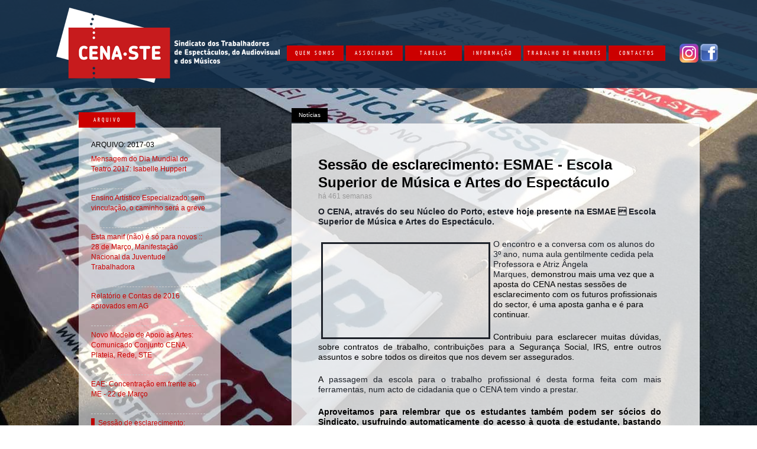

--- FILE ---
content_type: text/html; charset=utf-8
request_url: http://cena-ste.org/noticias/arquivo/2017-03/entry.html?ref=345&blog=noticias
body_size: 47263
content:



<!DOCTYPE HTML>


<html>

<head>
<title>
CENA-STE
</title>

<BASE HREF="http://cena-ste.org/">
<meta http-equiv="Content-Type" content="text/html; charset=utf-8">
<META NAME="KEYWORDS" CONTENT="">
<META NAME="DESCRIPTION" CONTENT="">


<link rel="stylesheet" type="text/css" href="skin/reset.css">
<link rel="stylesheet" type="text/css" href="skin/styles.css">
<script src="scripts/jquery-1.6.2.min.js" type="text/javascript"></script>
<script src="scripts/jquery-ui-1.8.16.custom.min.js" type="text/javascript"></script>
<script src="scripts/bgstretcher.js" type="text/javascript"></script>
<link rel="stylesheet" type="text/css" href="scripts/bgstretcher.css">
<script type="text/javascript">
$(document).ready(function(){

	shuffle = function(o){ //v1.0
		for(var j, x, i = o.length; i; j = parseInt(Math.random() * i), x = o[--i], o[i] = o[j], o[j] = x);
		return o;
	};
	
	var imgs = new Array();
	var count = 7;
	for (var i=0; i<count; i++){
		imgs[i] = 'images/bgs/bg-cena-ste-' + (i+1) + '.jpg?v=2';
	}
	
	imgs = shuffle(imgs);

	$('body').bgStretcher({
		images: imgs, 
		imageWidth: 1260, 
		imageHeight: 839,
		slideShowSpeed: 15000,
		nextSlideDelay: 16000
		
	});

	$("#cnts-text-bg").height($("#cnts-text").height()+(38*2));
	$("#breves-bg").height($("#breves").height()+(21*2));

	$(".menu").hover(function(){
		$(this).animate( { backgroundColor: "#FF6600" }, 600);
	},function(){
		//$(this).animate( { backgroundColor: "#cc0000" }, 400);
	});

	$(".level2 a").hover(function(){
		$(this).animate( { backgroundColor: "#eee" }, 200);
	},function(){
		$(this).animate( { backgroundColor: "#fff" }, 100);
	});

	$(".level1 li").mouseenter(function(){
		$('.level2',this).show();
	});

	$(".level2 li").mouseenter(function(){
		
		$('.level3',this).show();
		$(".level3", this).position({
			my:        "left top",
			at:        "right top",
			of:        this, 
			offset:		"-100 -0",
			collision: "none"
		});

	});

	$(".level2 li").mouseleave(function(){
		
		$('.level3',this).hide();

	});

	$(".level1 li").mouseleave(function(){
		$(".menu", this).animate( { backgroundColor: "#cc0000" }, 400);
		$('.level2',this).hide();
	});
	
	$("#b1 .menu, #b2 .menu, #b3 .menu, #b4 .menu, #b5 .menu").click(function(){
		return false;
	});
	
});


</script>

<style type='text/css'>


</style>


</head>

<body>



<div id="wrap" align=center>
	<div id="header-bg">&nbsp;</div>
	<div id="site">
		<div id="breves-bg">&nbsp;</div>
		<div id="header">
			<div id="logo"><a href="default.html"><img border="0" src="images/logo-cena-ste-negativo.png" width="378" height="127"></a></div>
			<div id="instagram"><a href="https://www.instagram.com/cena_ste" target="_blank"><img src="images/instagram-icon.png" width="32" border="0"></a></div>
			<div id="fb"><a href="https://www.facebook.com/cenastesindicato" target="_blank"><img src="images/fb-icon.png" border="0"></a></div>
			<ul id="menubar" class="level1">
				<li id="b1"><a class='menu' href="#">QUEM SOMOS</a>
					<ul id="sb1" class='level2'>

<li class='normal'><a href='quemsomos/estatutos.html'>Estatutos</a></li>
<li class='normal'><a href='quemsomos/orgaos_sociais.html'>Órgãos Sociais</a></li>
<li class='normal'><a href='quemsomos/nota_historica.html'>Nota Histórica</a></li>

										

					</ul>
				</li>
				<li id="b2"><a class='menu' href="#">ASSOCIADOS</a>
					<ul id="sb2" class='level2'>

<li class='normal'><a href='membros/dados_para_pagamento_de_quotizacao.html'>Dados para pagamento de quotização</a></li>
<li class='normal'><a href='membros/pedido_de_filiacao_no_cena_ste.html'>Pedido de filiação no CENA-STE</a></li>
<li class='normal'><a href='membros/pedido_de_apoio_juridico.html'>Pedido de apoio jurídico</a></li>
<li class='normal'><a href='membros/obtencao_de_titulo_profissional.html'>Obtenção de título profissional</a></li>

										

						<li class='l1'><a href="#">Serviços para Associados</a>
							<ul id="ssb21" class='level3'>

<li class='normal'><a href='servicos/alojamento.html'>Alojamento</a></li>
<li class='normal'><a href='servicos/audiometriaotorrinolaringologia.html'>Audiometria/Otorrinolaringologia</a></li>
<li class='normal'><a href='servicos/aluguer_de_viaturas.html'>Aluguer de Viaturas</a></li>
<li class='normal'><a href='servicos/autocaravanismo.html'>Autocaravanismo</a></li>
<li class='normal'><a href='servicos/contabilidade.html'>Contabilidade</a></li>
<li class='normal'><a href='servicos/farmacia.html'>Farmácia</a></li>
<li class='normal'><a href='servicos/informatica.html'>Informática</a></li>
<li class='normal'><a href='servicos/instrumentos_musicais_e_acessorios.html'>Instrumentos musicais e acessórios</a></li>
<li class='normal'><a href='servicos/manutencao_de_veiculos_automoveis.html'>Manutenção de veículos automóveis</a></li>
<li class='normal'><a href='servicos/massagens.html'>Massagens</a></li>
<li class='normal'><a href='servicos/medicina_de_especialidade__dentaria_e_servicos_de_bem_estar.html'>Medicina de especialidade, dentária e serviços de bem-estar</a></li>
<li class='normal'><a href='servicos/nutricao.html'>Nutrição</a></li>
<li class='normal'><a href='servicos/oculistaoptometriacontactologia.html'>Oculista/Optometria/Contactologia</a></li>
<li class='normal'><a href='servicos/operador_de_turismo.html'>Operador de turismo</a></li>
<li class='normal'><a href='servicos/osteopatia.html'>Osteopatia</a></li>
<li class='normal'><a href='servicos/psicologia_clinica.html'>Psicologia Clínica</a></li>
<li class='normal'><a href='servicos/seguros__instrumentosacidentes_de_trabalhooutros_.html'>Seguros (instrumentos/acidentes de trabalho/outros)</a></li>

										

							</ul>
						</li>
					</ul>
				</li>
				<li id="b3"><a class='menu' href="#">TABELAS</a>
					<ul id="sb3" class='level2'>


										

					</ul>
				</li>
				<li id="b4"><a class='menu' href="#">INFORMAÇÃO</a>
					<ul id="sb4" class='level2'>
						<li class='l1'><a href="#">Legislação</a>
							<ul id="ssb41" class='level3'>


										

							</ul>
						</li>
						<li class='l1'><a href="#">Fiscalização</a>
							<ul id="ssb42" class='level3'>


										

							</ul>
						</li>
						<li><a href="guia_da_seguranca_social.html">Guia da Segurança Social</a></li>
						<li><a href="faqs.html">FAQs</a></li>
						<li><a href="links.html">Links</a></li>
						<li><a href="etica_profissional.html">Ética Profissional</a></li>

<li class='normal'><a href='informacao/assedio__moralsexual_.html'>Assédio (moral/sexual)</a></li>

										

					</ul>
				</li>
				<li id="b5"><a class='menu' href="#">TRABALHO DE MENORES</a>
					<ul id="sb5" class='level2'>

<li class='normal'><a href='certificacao/pedido_de_parecer_sobre_a_compatibilidade_entre_a_participacao_prevista_e_a_idade_do_menor.html'>Pedido de parecer sobre a compatibilidade entre a participação prevista e a idade do menor</a></li>

										

					</ul>
				</li>
				<li id="b7"><a class='menu' href="contactos/cena_ste.html">CONTACTOS</a>
				</li>
			</ul>
		</div>
		
		
		<div id="breves-title">ARQUIVO</div>
		<div id="breves">
<div class="section xtra">ARQUIVO: 2017-03</div>

<div style='height:7px'></div>

		<div style='border-bottom: dashed 1px #ccc'>
			<a class='title' href="noticias/arquivo/2017-03/entry.html?ref=351&blog=noticias">Mensagem do Dia Mundial do Teatro 2017: Isabelle Huppert</a><br>
			<div style="padding-right: 1px; padding-top: 3px;" class='artigo date'>
			
			</div>
		</div>
	
		<div style='height:7px'></div>


		<div style='border-bottom: dashed 1px #ccc'>
			<a class='title' href="noticias/arquivo/2017-03/entry.html?ref=350&blog=noticias">Ensino Artístico Especializado: sem vinculação, o caminho será a greve</a><br>
			<div style="padding-right: 1px; padding-top: 3px;" class='artigo date'>
			
			</div>
		</div>
	
		<div style='height:7px'></div>


		<div style='border-bottom: dashed 1px #ccc'>
			<a class='title' href="noticias/arquivo/2017-03/entry.html?ref=349&blog=noticias">Esta manif (não) é só para novos :: 28 de Março, Manifestação Nacional da Juventude Trabalhadora</a><br>
			<div style="padding-right: 1px; padding-top: 3px;" class='artigo date'>
			
			</div>
		</div>
	
		<div style='height:7px'></div>


		<div style='border-bottom: dashed 1px #ccc'>
			<a class='title' href="noticias/arquivo/2017-03/entry.html?ref=348&blog=noticias">Relatório e Contas de 2016 aprovados em AG</a><br>
			<div style="padding-right: 1px; padding-top: 3px;" class='artigo date'>
			
			</div>
		</div>
	
		<div style='height:7px'></div>


		<div style='border-bottom: dashed 1px #ccc'>
			<a class='title' href="noticias/arquivo/2017-03/entry.html?ref=347&blog=noticias">Novo Modelo de Apoio às Artes: Comunicado Conjunto CENA, Plateia, Rede, STE</a><br>
			<div style="padding-right: 1px; padding-top: 3px;" class='artigo date'>
			
			</div>
		</div>
	
		<div style='height:7px'></div>


		<div style='border-bottom: dashed 1px #ccc'>
			<a class='title' href="noticias/arquivo/2017-03/entry.html?ref=346&blog=noticias">EAE: Concentração em frente ao ME - 22 de Março</a><br>
			<div style="padding-right: 1px; padding-top: 3px;" class='artigo date'>
			
			</div>
		</div>
	
		<div style='height:7px'></div>


		<div style='padding-left:6px; border-left: solid 6px #c00000'>
			<a class='title' href="noticias/arquivo/2017-03/entry.html?ref=345&blog=noticias">Sessão de esclarecimento: ESMAE - Escola Superior de Música e Artes do Espectáculo</a><br>
			<div style="padding-right: 1px; padding-top: 3px;" class='artigo date'>
			
			</div>
		</div>
	
		<div style='height:7px'></div>


		<div style='border-bottom: dashed 1px #ccc'>
			<a class='title' href="noticias/arquivo/2017-03/entry.html?ref=344&blog=noticias">Falsos recibos verdes na TV: CENA e STE cooperam com a ACT</a><br>
			<div style="padding-right: 1px; padding-top: 3px;" class='artigo date'>
			
			</div>
		</div>
	
		<div style='height:7px'></div>


		<div style='border-bottom: dashed 1px #ccc'>
			<a class='title' href="noticias/arquivo/2017-03/entry.html?ref=343&blog=noticias">Sessão de esclarecimento: Academia Mundo das Artes</a><br>
			<div style="padding-right: 1px; padding-top: 3px;" class='artigo date'>
			
			</div>
		</div>
	
		<div style='height:7px'></div>


		<div style='border-bottom: dashed 1px #ccc'>
			<a class='title' href="noticias/arquivo/2017-03/entry.html?ref=342&blog=noticias">As melhores companhias aéreas para transportar instrumentos musicais</a><br>
			<div style="padding-right: 1px; padding-top: 3px;" class='artigo date'>
			
			</div>
		</div>
	
		<div style='height:7px'></div>


</table>
<div style="height: 12px">&nbsp;</div>

										
<div class="section xtra">ULTIMOS POSTS</div>

<div style='height:7px'></div>

</table>
<div style="height: 12px">&nbsp;</div>

										
<div class="section xtra">ARQUIVO</div>

<div style='height:7px'></div>

		<div style='border-bottom: dashed 1px #ccc'>
			<a class='title' href="noticias/arquivo/2025-11">2025-11</a><br>
			<div style="padding-right: 1px; padding-top: 3px;" class='artigo date'>
			
			</div>
		</div>
	
		<div style='height:7px'></div>


		<div style='border-bottom: dashed 1px #ccc'>
			<a class='title' href="noticias/arquivo/2025-09">2025-09</a><br>
			<div style="padding-right: 1px; padding-top: 3px;" class='artigo date'>
			
			</div>
		</div>
	
		<div style='height:7px'></div>


		<div style='border-bottom: dashed 1px #ccc'>
			<a class='title' href="noticias/arquivo/2025-08">2025-08</a><br>
			<div style="padding-right: 1px; padding-top: 3px;" class='artigo date'>
			
			</div>
		</div>
	
		<div style='height:7px'></div>


		<div style='border-bottom: dashed 1px #ccc'>
			<a class='title' href="noticias/arquivo/2025-06">2025-06</a><br>
			<div style="padding-right: 1px; padding-top: 3px;" class='artigo date'>
			
			</div>
		</div>
	
		<div style='height:7px'></div>


		<div style='border-bottom: dashed 1px #ccc'>
			<a class='title' href="noticias/arquivo/2025-04">2025-04</a><br>
			<div style="padding-right: 1px; padding-top: 3px;" class='artigo date'>
			
			</div>
		</div>
	
		<div style='height:7px'></div>


		<div style='border-bottom: dashed 1px #ccc'>
			<a class='title' href="noticias/arquivo/2024-05">2024-05</a><br>
			<div style="padding-right: 1px; padding-top: 3px;" class='artigo date'>
			
			</div>
		</div>
	
		<div style='height:7px'></div>


		<div style='border-bottom: dashed 1px #ccc'>
			<a class='title' href="noticias/arquivo/2024-03">2024-03</a><br>
			<div style="padding-right: 1px; padding-top: 3px;" class='artigo date'>
			
			</div>
		</div>
	
		<div style='height:7px'></div>


		<div style='border-bottom: dashed 1px #ccc'>
			<a class='title' href="noticias/arquivo/2024-02">2024-02</a><br>
			<div style="padding-right: 1px; padding-top: 3px;" class='artigo date'>
			
			</div>
		</div>
	
		<div style='height:7px'></div>


		<div style='border-bottom: dashed 1px #ccc'>
			<a class='title' href="noticias/arquivo/2024-01">2024-01</a><br>
			<div style="padding-right: 1px; padding-top: 3px;" class='artigo date'>
			
			</div>
		</div>
	
		<div style='height:7px'></div>


		<div style='border-bottom: dashed 1px #ccc'>
			<a class='title' href="noticias/arquivo/2023-08">2023-08</a><br>
			<div style="padding-right: 1px; padding-top: 3px;" class='artigo date'>
			
			</div>
		</div>
	
		<div style='height:7px'></div>


		<div style='border-bottom: dashed 1px #ccc'>
			<a class='title' href="noticias/arquivo/2023-04">2023-04</a><br>
			<div style="padding-right: 1px; padding-top: 3px;" class='artigo date'>
			
			</div>
		</div>
	
		<div style='height:7px'></div>


		<div style='border-bottom: dashed 1px #ccc'>
			<a class='title' href="noticias/arquivo/2023-03">2023-03</a><br>
			<div style="padding-right: 1px; padding-top: 3px;" class='artigo date'>
			
			</div>
		</div>
	
		<div style='height:7px'></div>


		<div style='border-bottom: dashed 1px #ccc'>
			<a class='title' href="noticias/arquivo/2023-01">2023-01</a><br>
			<div style="padding-right: 1px; padding-top: 3px;" class='artigo date'>
			
			</div>
		</div>
	
		<div style='height:7px'></div>


		<div style='border-bottom: dashed 1px #ccc'>
			<a class='title' href="noticias/arquivo/2022-12">2022-12</a><br>
			<div style="padding-right: 1px; padding-top: 3px;" class='artigo date'>
			
			</div>
		</div>
	
		<div style='height:7px'></div>


		<div style='border-bottom: dashed 1px #ccc'>
			<a class='title' href="noticias/arquivo/2022-11">2022-11</a><br>
			<div style="padding-right: 1px; padding-top: 3px;" class='artigo date'>
			
			</div>
		</div>
	
		<div style='height:7px'></div>


		<div style='border-bottom: dashed 1px #ccc'>
			<a class='title' href="noticias/arquivo/2022-07">2022-07</a><br>
			<div style="padding-right: 1px; padding-top: 3px;" class='artigo date'>
			
			</div>
		</div>
	
		<div style='height:7px'></div>


		<div style='border-bottom: dashed 1px #ccc'>
			<a class='title' href="noticias/arquivo/2022-05">2022-05</a><br>
			<div style="padding-right: 1px; padding-top: 3px;" class='artigo date'>
			
			</div>
		</div>
	
		<div style='height:7px'></div>


		<div style='border-bottom: dashed 1px #ccc'>
			<a class='title' href="noticias/arquivo/2022-04">2022-04</a><br>
			<div style="padding-right: 1px; padding-top: 3px;" class='artigo date'>
			
			</div>
		</div>
	
		<div style='height:7px'></div>


		<div style='border-bottom: dashed 1px #ccc'>
			<a class='title' href="noticias/arquivo/2022-03">2022-03</a><br>
			<div style="padding-right: 1px; padding-top: 3px;" class='artigo date'>
			
			</div>
		</div>
	
		<div style='height:7px'></div>


		<div style='border-bottom: dashed 1px #ccc'>
			<a class='title' href="noticias/arquivo/2022-02">2022-02</a><br>
			<div style="padding-right: 1px; padding-top: 3px;" class='artigo date'>
			
			</div>
		</div>
	
		<div style='height:7px'></div>


		<div style='border-bottom: dashed 1px #ccc'>
			<a class='title' href="noticias/arquivo/2022-01">2022-01</a><br>
			<div style="padding-right: 1px; padding-top: 3px;" class='artigo date'>
			
			</div>
		</div>
	
		<div style='height:7px'></div>


		<div style='border-bottom: dashed 1px #ccc'>
			<a class='title' href="noticias/arquivo/2021-12">2021-12</a><br>
			<div style="padding-right: 1px; padding-top: 3px;" class='artigo date'>
			
			</div>
		</div>
	
		<div style='height:7px'></div>


		<div style='border-bottom: dashed 1px #ccc'>
			<a class='title' href="noticias/arquivo/2021-11">2021-11</a><br>
			<div style="padding-right: 1px; padding-top: 3px;" class='artigo date'>
			
			</div>
		</div>
	
		<div style='height:7px'></div>


		<div style='border-bottom: dashed 1px #ccc'>
			<a class='title' href="noticias/arquivo/2021-10">2021-10</a><br>
			<div style="padding-right: 1px; padding-top: 3px;" class='artigo date'>
			
			</div>
		</div>
	
		<div style='height:7px'></div>


		<div style='border-bottom: dashed 1px #ccc'>
			<a class='title' href="noticias/arquivo/2021-09">2021-09</a><br>
			<div style="padding-right: 1px; padding-top: 3px;" class='artigo date'>
			
			</div>
		</div>
	
		<div style='height:7px'></div>


		<div style='border-bottom: dashed 1px #ccc'>
			<a class='title' href="noticias/arquivo/2021-08">2021-08</a><br>
			<div style="padding-right: 1px; padding-top: 3px;" class='artigo date'>
			
			</div>
		</div>
	
		<div style='height:7px'></div>


		<div style='border-bottom: dashed 1px #ccc'>
			<a class='title' href="noticias/arquivo/2021-06">2021-06</a><br>
			<div style="padding-right: 1px; padding-top: 3px;" class='artigo date'>
			
			</div>
		</div>
	
		<div style='height:7px'></div>


		<div style='border-bottom: dashed 1px #ccc'>
			<a class='title' href="noticias/arquivo/2021-04">2021-04</a><br>
			<div style="padding-right: 1px; padding-top: 3px;" class='artigo date'>
			
			</div>
		</div>
	
		<div style='height:7px'></div>


		<div style='border-bottom: dashed 1px #ccc'>
			<a class='title' href="noticias/arquivo/2021-03">2021-03</a><br>
			<div style="padding-right: 1px; padding-top: 3px;" class='artigo date'>
			
			</div>
		</div>
	
		<div style='height:7px'></div>


		<div style='border-bottom: dashed 1px #ccc'>
			<a class='title' href="noticias/arquivo/2021-02">2021-02</a><br>
			<div style="padding-right: 1px; padding-top: 3px;" class='artigo date'>
			
			</div>
		</div>
	
		<div style='height:7px'></div>


		<div style='border-bottom: dashed 1px #ccc'>
			<a class='title' href="noticias/arquivo/2020-12">2020-12</a><br>
			<div style="padding-right: 1px; padding-top: 3px;" class='artigo date'>
			
			</div>
		</div>
	
		<div style='height:7px'></div>


		<div style='border-bottom: dashed 1px #ccc'>
			<a class='title' href="noticias/arquivo/2020-06">2020-06</a><br>
			<div style="padding-right: 1px; padding-top: 3px;" class='artigo date'>
			
			</div>
		</div>
	
		<div style='height:7px'></div>


		<div style='border-bottom: dashed 1px #ccc'>
			<a class='title' href="noticias/arquivo/2020-05">2020-05</a><br>
			<div style="padding-right: 1px; padding-top: 3px;" class='artigo date'>
			
			</div>
		</div>
	
		<div style='height:7px'></div>


		<div style='border-bottom: dashed 1px #ccc'>
			<a class='title' href="noticias/arquivo/2020-04">2020-04</a><br>
			<div style="padding-right: 1px; padding-top: 3px;" class='artigo date'>
			
			</div>
		</div>
	
		<div style='height:7px'></div>


		<div style='border-bottom: dashed 1px #ccc'>
			<a class='title' href="noticias/arquivo/2020-03">2020-03</a><br>
			<div style="padding-right: 1px; padding-top: 3px;" class='artigo date'>
			
			</div>
		</div>
	
		<div style='height:7px'></div>


		<div style='border-bottom: dashed 1px #ccc'>
			<a class='title' href="noticias/arquivo/2020-02">2020-02</a><br>
			<div style="padding-right: 1px; padding-top: 3px;" class='artigo date'>
			
			</div>
		</div>
	
		<div style='height:7px'></div>


		<div style='border-bottom: dashed 1px #ccc'>
			<a class='title' href="noticias/arquivo/2020-01">2020-01</a><br>
			<div style="padding-right: 1px; padding-top: 3px;" class='artigo date'>
			
			</div>
		</div>
	
		<div style='height:7px'></div>


		<div style='border-bottom: dashed 1px #ccc'>
			<a class='title' href="noticias/arquivo/2019-12">2019-12</a><br>
			<div style="padding-right: 1px; padding-top: 3px;" class='artigo date'>
			
			</div>
		</div>
	
		<div style='height:7px'></div>


		<div style='border-bottom: dashed 1px #ccc'>
			<a class='title' href="noticias/arquivo/2019-10">2019-10</a><br>
			<div style="padding-right: 1px; padding-top: 3px;" class='artigo date'>
			
			</div>
		</div>
	
		<div style='height:7px'></div>


		<div style='border-bottom: dashed 1px #ccc'>
			<a class='title' href="noticias/arquivo/2019-07">2019-07</a><br>
			<div style="padding-right: 1px; padding-top: 3px;" class='artigo date'>
			
			</div>
		</div>
	
		<div style='height:7px'></div>


		<div style='border-bottom: dashed 1px #ccc'>
			<a class='title' href="noticias/arquivo/2019-06">2019-06</a><br>
			<div style="padding-right: 1px; padding-top: 3px;" class='artigo date'>
			
			</div>
		</div>
	
		<div style='height:7px'></div>


		<div style='border-bottom: dashed 1px #ccc'>
			<a class='title' href="noticias/arquivo/2019-05">2019-05</a><br>
			<div style="padding-right: 1px; padding-top: 3px;" class='artigo date'>
			
			</div>
		</div>
	
		<div style='height:7px'></div>


		<div style='border-bottom: dashed 1px #ccc'>
			<a class='title' href="noticias/arquivo/2019-04">2019-04</a><br>
			<div style="padding-right: 1px; padding-top: 3px;" class='artigo date'>
			
			</div>
		</div>
	
		<div style='height:7px'></div>


		<div style='border-bottom: dashed 1px #ccc'>
			<a class='title' href="noticias/arquivo/2019-03">2019-03</a><br>
			<div style="padding-right: 1px; padding-top: 3px;" class='artigo date'>
			
			</div>
		</div>
	
		<div style='height:7px'></div>


		<div style='border-bottom: dashed 1px #ccc'>
			<a class='title' href="noticias/arquivo/2019-02">2019-02</a><br>
			<div style="padding-right: 1px; padding-top: 3px;" class='artigo date'>
			
			</div>
		</div>
	
		<div style='height:7px'></div>


		<div style='border-bottom: dashed 1px #ccc'>
			<a class='title' href="noticias/arquivo/2019-01">2019-01</a><br>
			<div style="padding-right: 1px; padding-top: 3px;" class='artigo date'>
			
			</div>
		</div>
	
		<div style='height:7px'></div>


		<div style='border-bottom: dashed 1px #ccc'>
			<a class='title' href="noticias/arquivo/2018-12">2018-12</a><br>
			<div style="padding-right: 1px; padding-top: 3px;" class='artigo date'>
			
			</div>
		</div>
	
		<div style='height:7px'></div>


		<div style='border-bottom: dashed 1px #ccc'>
			<a class='title' href="noticias/arquivo/2018-11">2018-11</a><br>
			<div style="padding-right: 1px; padding-top: 3px;" class='artigo date'>
			
			</div>
		</div>
	
		<div style='height:7px'></div>


		<div style='border-bottom: dashed 1px #ccc'>
			<a class='title' href="noticias/arquivo/2018-10">2018-10</a><br>
			<div style="padding-right: 1px; padding-top: 3px;" class='artigo date'>
			
			</div>
		</div>
	
		<div style='height:7px'></div>


		<div style='border-bottom: dashed 1px #ccc'>
			<a class='title' href="noticias/arquivo/2018-09">2018-09</a><br>
			<div style="padding-right: 1px; padding-top: 3px;" class='artigo date'>
			
			</div>
		</div>
	
		<div style='height:7px'></div>


		<div style='border-bottom: dashed 1px #ccc'>
			<a class='title' href="noticias/arquivo/2018-07">2018-07</a><br>
			<div style="padding-right: 1px; padding-top: 3px;" class='artigo date'>
			
			</div>
		</div>
	
		<div style='height:7px'></div>


		<div style='border-bottom: dashed 1px #ccc'>
			<a class='title' href="noticias/arquivo/2018-06">2018-06</a><br>
			<div style="padding-right: 1px; padding-top: 3px;" class='artigo date'>
			
			</div>
		</div>
	
		<div style='height:7px'></div>


		<div style='border-bottom: dashed 1px #ccc'>
			<a class='title' href="noticias/arquivo/2018-05">2018-05</a><br>
			<div style="padding-right: 1px; padding-top: 3px;" class='artigo date'>
			
			</div>
		</div>
	
		<div style='height:7px'></div>


		<div style='border-bottom: dashed 1px #ccc'>
			<a class='title' href="noticias/arquivo/2018-04">2018-04</a><br>
			<div style="padding-right: 1px; padding-top: 3px;" class='artigo date'>
			
			</div>
		</div>
	
		<div style='height:7px'></div>


		<div style='border-bottom: dashed 1px #ccc'>
			<a class='title' href="noticias/arquivo/2018-03">2018-03</a><br>
			<div style="padding-right: 1px; padding-top: 3px;" class='artigo date'>
			
			</div>
		</div>
	
		<div style='height:7px'></div>


		<div style='border-bottom: dashed 1px #ccc'>
			<a class='title' href="noticias/arquivo/2018-02">2018-02</a><br>
			<div style="padding-right: 1px; padding-top: 3px;" class='artigo date'>
			
			</div>
		</div>
	
		<div style='height:7px'></div>


		<div style='border-bottom: dashed 1px #ccc'>
			<a class='title' href="noticias/arquivo/2018-01">2018-01</a><br>
			<div style="padding-right: 1px; padding-top: 3px;" class='artigo date'>
			
			</div>
		</div>
	
		<div style='height:7px'></div>


		<div style='padding-left:6px; border-left: solid 6px #c00000'>
			<a class='title' href="noticias/arquivo/2017-12">2017-12</a><br>
			<div style="padding-right: 1px; padding-top: 3px;" class='artigo date'>
			
			</div>
		</div>
	
		<div style='height:7px'></div>


		<div style='padding-left:6px; border-left: solid 6px #c00000'>
			<a class='title' href="noticias/arquivo/2017-11">2017-11</a><br>
			<div style="padding-right: 1px; padding-top: 3px;" class='artigo date'>
			
			</div>
		</div>
	
		<div style='height:7px'></div>


		<div style='padding-left:6px; border-left: solid 6px #c00000'>
			<a class='title' href="noticias/arquivo/2017-10">2017-10</a><br>
			<div style="padding-right: 1px; padding-top: 3px;" class='artigo date'>
			
			</div>
		</div>
	
		<div style='height:7px'></div>


		<div style='padding-left:6px; border-left: solid 6px #c00000'>
			<a class='title' href="noticias/arquivo/2017-09">2017-09</a><br>
			<div style="padding-right: 1px; padding-top: 3px;" class='artigo date'>
			
			</div>
		</div>
	
		<div style='height:7px'></div>


		<div style='padding-left:6px; border-left: solid 6px #c00000'>
			<a class='title' href="noticias/arquivo/2017-08">2017-08</a><br>
			<div style="padding-right: 1px; padding-top: 3px;" class='artigo date'>
			
			</div>
		</div>
	
		<div style='height:7px'></div>


		<div style='padding-left:6px; border-left: solid 6px #c00000'>
			<a class='title' href="noticias/arquivo/2017-07">2017-07</a><br>
			<div style="padding-right: 1px; padding-top: 3px;" class='artigo date'>
			
			</div>
		</div>
	
		<div style='height:7px'></div>


		<div style='padding-left:6px; border-left: solid 6px #c00000'>
			<a class='title' href="noticias/arquivo/2017-06">2017-06</a><br>
			<div style="padding-right: 1px; padding-top: 3px;" class='artigo date'>
			
			</div>
		</div>
	
		<div style='height:7px'></div>


		<div style='padding-left:6px; border-left: solid 6px #c00000'>
			<a class='title' href="noticias/arquivo/2017-05">2017-05</a><br>
			<div style="padding-right: 1px; padding-top: 3px;" class='artigo date'>
			
			</div>
		</div>
	
		<div style='height:7px'></div>


		<div style='padding-left:6px; border-left: solid 6px #c00000'>
			<a class='title' href="noticias/arquivo/2017-04">2017-04</a><br>
			<div style="padding-right: 1px; padding-top: 3px;" class='artigo date'>
			
			</div>
		</div>
	
		<div style='height:7px'></div>


		<div style='padding-left:6px; border-left: solid 6px #c00000'>
			<a class='title' href="noticias/arquivo/2017-03">2017-03</a><br>
			<div style="padding-right: 1px; padding-top: 3px;" class='artigo date'>
			
			</div>
		</div>
	
		<div style='height:7px'></div>


		<div style='padding-left:6px; border-left: solid 6px #c00000'>
			<a class='title' href="noticias/arquivo/2017-02">2017-02</a><br>
			<div style="padding-right: 1px; padding-top: 3px;" class='artigo date'>
			
			</div>
		</div>
	
		<div style='height:7px'></div>


		<div style='padding-left:6px; border-left: solid 6px #c00000'>
			<a class='title' href="noticias/arquivo/2017-01">2017-01</a><br>
			<div style="padding-right: 1px; padding-top: 3px;" class='artigo date'>
			
			</div>
		</div>
	
		<div style='height:7px'></div>


		<div style='border-bottom: dashed 1px #ccc'>
			<a class='title' href="noticias/arquivo/2016-12">2016-12</a><br>
			<div style="padding-right: 1px; padding-top: 3px;" class='artigo date'>
			
			</div>
		</div>
	
		<div style='height:7px'></div>


		<div style='border-bottom: dashed 1px #ccc'>
			<a class='title' href="noticias/arquivo/2016-11">2016-11</a><br>
			<div style="padding-right: 1px; padding-top: 3px;" class='artigo date'>
			
			</div>
		</div>
	
		<div style='height:7px'></div>


		<div style='border-bottom: dashed 1px #ccc'>
			<a class='title' href="noticias/arquivo/2016-10">2016-10</a><br>
			<div style="padding-right: 1px; padding-top: 3px;" class='artigo date'>
			
			</div>
		</div>
	
		<div style='height:7px'></div>


		<div style='border-bottom: dashed 1px #ccc'>
			<a class='title' href="noticias/arquivo/2016-09">2016-09</a><br>
			<div style="padding-right: 1px; padding-top: 3px;" class='artigo date'>
			
			</div>
		</div>
	
		<div style='height:7px'></div>


		<div style='border-bottom: dashed 1px #ccc'>
			<a class='title' href="noticias/arquivo/2016-08">2016-08</a><br>
			<div style="padding-right: 1px; padding-top: 3px;" class='artigo date'>
			
			</div>
		</div>
	
		<div style='height:7px'></div>


		<div style='border-bottom: dashed 1px #ccc'>
			<a class='title' href="noticias/arquivo/2016-07">2016-07</a><br>
			<div style="padding-right: 1px; padding-top: 3px;" class='artigo date'>
			
			</div>
		</div>
	
		<div style='height:7px'></div>


		<div style='border-bottom: dashed 1px #ccc'>
			<a class='title' href="noticias/arquivo/2016-06">2016-06</a><br>
			<div style="padding-right: 1px; padding-top: 3px;" class='artigo date'>
			
			</div>
		</div>
	
		<div style='height:7px'></div>


		<div style='border-bottom: dashed 1px #ccc'>
			<a class='title' href="noticias/arquivo/2016-05">2016-05</a><br>
			<div style="padding-right: 1px; padding-top: 3px;" class='artigo date'>
			
			</div>
		</div>
	
		<div style='height:7px'></div>


		<div style='border-bottom: dashed 1px #ccc'>
			<a class='title' href="noticias/arquivo/2016-04">2016-04</a><br>
			<div style="padding-right: 1px; padding-top: 3px;" class='artigo date'>
			
			</div>
		</div>
	
		<div style='height:7px'></div>


		<div style='border-bottom: dashed 1px #ccc'>
			<a class='title' href="noticias/arquivo/2016-03">2016-03</a><br>
			<div style="padding-right: 1px; padding-top: 3px;" class='artigo date'>
			
			</div>
		</div>
	
		<div style='height:7px'></div>


		<div style='border-bottom: dashed 1px #ccc'>
			<a class='title' href="noticias/arquivo/2016-02">2016-02</a><br>
			<div style="padding-right: 1px; padding-top: 3px;" class='artigo date'>
			
			</div>
		</div>
	
		<div style='height:7px'></div>


		<div style='border-bottom: dashed 1px #ccc'>
			<a class='title' href="noticias/arquivo/2016-01">2016-01</a><br>
			<div style="padding-right: 1px; padding-top: 3px;" class='artigo date'>
			
			</div>
		</div>
	
		<div style='height:7px'></div>


		<div style='border-bottom: dashed 1px #ccc'>
			<a class='title' href="noticias/arquivo/2015-12">2015-12</a><br>
			<div style="padding-right: 1px; padding-top: 3px;" class='artigo date'>
			
			</div>
		</div>
	
		<div style='height:7px'></div>


		<div style='border-bottom: dashed 1px #ccc'>
			<a class='title' href="noticias/arquivo/2015-11">2015-11</a><br>
			<div style="padding-right: 1px; padding-top: 3px;" class='artigo date'>
			
			</div>
		</div>
	
		<div style='height:7px'></div>


		<div style='border-bottom: dashed 1px #ccc'>
			<a class='title' href="noticias/arquivo/2015-10">2015-10</a><br>
			<div style="padding-right: 1px; padding-top: 3px;" class='artigo date'>
			
			</div>
		</div>
	
		<div style='height:7px'></div>


		<div style='border-bottom: dashed 1px #ccc'>
			<a class='title' href="noticias/arquivo/2015-09">2015-09</a><br>
			<div style="padding-right: 1px; padding-top: 3px;" class='artigo date'>
			
			</div>
		</div>
	
		<div style='height:7px'></div>


		<div style='border-bottom: dashed 1px #ccc'>
			<a class='title' href="noticias/arquivo/2015-08">2015-08</a><br>
			<div style="padding-right: 1px; padding-top: 3px;" class='artigo date'>
			
			</div>
		</div>
	
		<div style='height:7px'></div>


		<div style='border-bottom: dashed 1px #ccc'>
			<a class='title' href="noticias/arquivo/2015-07">2015-07</a><br>
			<div style="padding-right: 1px; padding-top: 3px;" class='artigo date'>
			
			</div>
		</div>
	
		<div style='height:7px'></div>


		<div style='border-bottom: dashed 1px #ccc'>
			<a class='title' href="noticias/arquivo/2015-06">2015-06</a><br>
			<div style="padding-right: 1px; padding-top: 3px;" class='artigo date'>
			
			</div>
		</div>
	
		<div style='height:7px'></div>


		<div style='border-bottom: dashed 1px #ccc'>
			<a class='title' href="noticias/arquivo/2015-04">2015-04</a><br>
			<div style="padding-right: 1px; padding-top: 3px;" class='artigo date'>
			
			</div>
		</div>
	
		<div style='height:7px'></div>


		<div style='border-bottom: dashed 1px #ccc'>
			<a class='title' href="noticias/arquivo/2015-03">2015-03</a><br>
			<div style="padding-right: 1px; padding-top: 3px;" class='artigo date'>
			
			</div>
		</div>
	
		<div style='height:7px'></div>


		<div style='border-bottom: dashed 1px #ccc'>
			<a class='title' href="noticias/arquivo/2015-02">2015-02</a><br>
			<div style="padding-right: 1px; padding-top: 3px;" class='artigo date'>
			
			</div>
		</div>
	
		<div style='height:7px'></div>


		<div style='border-bottom: dashed 1px #ccc'>
			<a class='title' href="noticias/arquivo/2015-01">2015-01</a><br>
			<div style="padding-right: 1px; padding-top: 3px;" class='artigo date'>
			
			</div>
		</div>
	
		<div style='height:7px'></div>


		<div style='border-bottom: dashed 1px #ccc'>
			<a class='title' href="noticias/arquivo/2014-12">2014-12</a><br>
			<div style="padding-right: 1px; padding-top: 3px;" class='artigo date'>
			
			</div>
		</div>
	
		<div style='height:7px'></div>


		<div style='border-bottom: dashed 1px #ccc'>
			<a class='title' href="noticias/arquivo/2014-10">2014-10</a><br>
			<div style="padding-right: 1px; padding-top: 3px;" class='artigo date'>
			
			</div>
		</div>
	
		<div style='height:7px'></div>


		<div style='border-bottom: dashed 1px #ccc'>
			<a class='title' href="noticias/arquivo/2014-08">2014-08</a><br>
			<div style="padding-right: 1px; padding-top: 3px;" class='artigo date'>
			
			</div>
		</div>
	
		<div style='height:7px'></div>


		<div style='border-bottom: dashed 1px #ccc'>
			<a class='title' href="noticias/arquivo/2014-06">2014-06</a><br>
			<div style="padding-right: 1px; padding-top: 3px;" class='artigo date'>
			
			</div>
		</div>
	
		<div style='height:7px'></div>


		<div style='border-bottom: dashed 1px #ccc'>
			<a class='title' href="noticias/arquivo/2014-04">2014-04</a><br>
			<div style="padding-right: 1px; padding-top: 3px;" class='artigo date'>
			
			</div>
		</div>
	
		<div style='height:7px'></div>


		<div style='border-bottom: dashed 1px #ccc'>
			<a class='title' href="noticias/arquivo/2014-03">2014-03</a><br>
			<div style="padding-right: 1px; padding-top: 3px;" class='artigo date'>
			
			</div>
		</div>
	
		<div style='height:7px'></div>


		<div style='border-bottom: dashed 1px #ccc'>
			<a class='title' href="noticias/arquivo/2014-02">2014-02</a><br>
			<div style="padding-right: 1px; padding-top: 3px;" class='artigo date'>
			
			</div>
		</div>
	
		<div style='height:7px'></div>


		<div style='border-bottom: dashed 1px #ccc'>
			<a class='title' href="noticias/arquivo/2014-01">2014-01</a><br>
			<div style="padding-right: 1px; padding-top: 3px;" class='artigo date'>
			
			</div>
		</div>
	
		<div style='height:7px'></div>


		<div style='border-bottom: dashed 1px #ccc'>
			<a class='title' href="noticias/arquivo/2013-12">2013-12</a><br>
			<div style="padding-right: 1px; padding-top: 3px;" class='artigo date'>
			
			</div>
		</div>
	
		<div style='height:7px'></div>


		<div style='border-bottom: dashed 1px #ccc'>
			<a class='title' href="noticias/arquivo/2013-11">2013-11</a><br>
			<div style="padding-right: 1px; padding-top: 3px;" class='artigo date'>
			
			</div>
		</div>
	
		<div style='height:7px'></div>


		<div style='border-bottom: dashed 1px #ccc'>
			<a class='title' href="noticias/arquivo/2013-10">2013-10</a><br>
			<div style="padding-right: 1px; padding-top: 3px;" class='artigo date'>
			
			</div>
		</div>
	
		<div style='height:7px'></div>


		<div style='border-bottom: dashed 1px #ccc'>
			<a class='title' href="noticias/arquivo/2013-09">2013-09</a><br>
			<div style="padding-right: 1px; padding-top: 3px;" class='artigo date'>
			
			</div>
		</div>
	
		<div style='height:7px'></div>


		<div style='border-bottom: dashed 1px #ccc'>
			<a class='title' href="noticias/arquivo/2013-08">2013-08</a><br>
			<div style="padding-right: 1px; padding-top: 3px;" class='artigo date'>
			
			</div>
		</div>
	
		<div style='height:7px'></div>


		<div style='border-bottom: dashed 1px #ccc'>
			<a class='title' href="noticias/arquivo/2013-07">2013-07</a><br>
			<div style="padding-right: 1px; padding-top: 3px;" class='artigo date'>
			
			</div>
		</div>
	
		<div style='height:7px'></div>


		<div style='border-bottom: dashed 1px #ccc'>
			<a class='title' href="noticias/arquivo/2013-06">2013-06</a><br>
			<div style="padding-right: 1px; padding-top: 3px;" class='artigo date'>
			
			</div>
		</div>
	
		<div style='height:7px'></div>


		<div style='border-bottom: dashed 1px #ccc'>
			<a class='title' href="noticias/arquivo/2013-05">2013-05</a><br>
			<div style="padding-right: 1px; padding-top: 3px;" class='artigo date'>
			
			</div>
		</div>
	
		<div style='height:7px'></div>


		<div style='border-bottom: dashed 1px #ccc'>
			<a class='title' href="noticias/arquivo/2013-04">2013-04</a><br>
			<div style="padding-right: 1px; padding-top: 3px;" class='artigo date'>
			
			</div>
		</div>
	
		<div style='height:7px'></div>


		<div style='border-bottom: dashed 1px #ccc'>
			<a class='title' href="noticias/arquivo/2013-03">2013-03</a><br>
			<div style="padding-right: 1px; padding-top: 3px;" class='artigo date'>
			
			</div>
		</div>
	
		<div style='height:7px'></div>


		<div style='border-bottom: dashed 1px #ccc'>
			<a class='title' href="noticias/arquivo/2013-02">2013-02</a><br>
			<div style="padding-right: 1px; padding-top: 3px;" class='artigo date'>
			
			</div>
		</div>
	
		<div style='height:7px'></div>


		<div style='border-bottom: dashed 1px #ccc'>
			<a class='title' href="noticias/arquivo/2013-01">2013-01</a><br>
			<div style="padding-right: 1px; padding-top: 3px;" class='artigo date'>
			
			</div>
		</div>
	
		<div style='height:7px'></div>


		<div style='border-bottom: dashed 1px #ccc'>
			<a class='title' href="noticias/arquivo/2012-12">2012-12</a><br>
			<div style="padding-right: 1px; padding-top: 3px;" class='artigo date'>
			
			</div>
		</div>
	
		<div style='height:7px'></div>


		<div style='border-bottom: dashed 1px #ccc'>
			<a class='title' href="noticias/arquivo/2012-11">2012-11</a><br>
			<div style="padding-right: 1px; padding-top: 3px;" class='artigo date'>
			
			</div>
		</div>
	
		<div style='height:7px'></div>


		<div style='border-bottom: dashed 1px #ccc'>
			<a class='title' href="noticias/arquivo/2012-10">2012-10</a><br>
			<div style="padding-right: 1px; padding-top: 3px;" class='artigo date'>
			
			</div>
		</div>
	
		<div style='height:7px'></div>


		<div style='border-bottom: dashed 1px #ccc'>
			<a class='title' href="noticias/arquivo/2012-09">2012-09</a><br>
			<div style="padding-right: 1px; padding-top: 3px;" class='artigo date'>
			
			</div>
		</div>
	
		<div style='height:7px'></div>


		<div style='border-bottom: dashed 1px #ccc'>
			<a class='title' href="noticias/arquivo/2012-08">2012-08</a><br>
			<div style="padding-right: 1px; padding-top: 3px;" class='artigo date'>
			
			</div>
		</div>
	
		<div style='height:7px'></div>


		<div style='border-bottom: dashed 1px #ccc'>
			<a class='title' href="noticias/arquivo/2012-07">2012-07</a><br>
			<div style="padding-right: 1px; padding-top: 3px;" class='artigo date'>
			
			</div>
		</div>
	
		<div style='height:7px'></div>


		<div style='border-bottom: dashed 1px #ccc'>
			<a class='title' href="noticias/arquivo/2012-06">2012-06</a><br>
			<div style="padding-right: 1px; padding-top: 3px;" class='artigo date'>
			
			</div>
		</div>
	
		<div style='height:7px'></div>


		<div style='border-bottom: dashed 1px #ccc'>
			<a class='title' href="noticias/arquivo/2012-05">2012-05</a><br>
			<div style="padding-right: 1px; padding-top: 3px;" class='artigo date'>
			
			</div>
		</div>
	
		<div style='height:7px'></div>


		<div style='border-bottom: dashed 1px #ccc'>
			<a class='title' href="noticias/arquivo/2012-04">2012-04</a><br>
			<div style="padding-right: 1px; padding-top: 3px;" class='artigo date'>
			
			</div>
		</div>
	
		<div style='height:7px'></div>


		<div style='border-bottom: dashed 1px #ccc'>
			<a class='title' href="noticias/arquivo/2012-03">2012-03</a><br>
			<div style="padding-right: 1px; padding-top: 3px;" class='artigo date'>
			
			</div>
		</div>
	
		<div style='height:7px'></div>


		<div style='border-bottom: dashed 1px #ccc'>
			<a class='title' href="noticias/arquivo/2012-02">2012-02</a><br>
			<div style="padding-right: 1px; padding-top: 3px;" class='artigo date'>
			
			</div>
		</div>
	
		<div style='height:7px'></div>


		<div style='border-bottom: dashed 1px #ccc'>
			<a class='title' href="noticias/arquivo/2012-01">2012-01</a><br>
			<div style="padding-right: 1px; padding-top: 3px;" class='artigo date'>
			
			</div>
		</div>
	
		<div style='height:7px'></div>


		<div style='border-bottom: dashed 1px #ccc'>
			<a class='title' href="noticias/arquivo/2011-12">2011-12</a><br>
			<div style="padding-right: 1px; padding-top: 3px;" class='artigo date'>
			
			</div>
		</div>
	
		<div style='height:7px'></div>


</table>
<div style="height: 12px">&nbsp;</div>

										

		</div>

				
		<div id="cnts">
<div id="cnts-pane">
	<div id="cnts-titles">
		<div id="cnts-title"><span>Notícias</span></div>
	</div>
	<div id="cnts-text-bg">&nbsp;</div>
	<div id="cnts-text">
<br>

<div class='noticia'>
	<div class='noticia-title'><b>Sessão de esclarecimento: ESMAE - Escola Superior de Música e Artes do Espectáculo</b></div>
	<div class='noticia-data'>há 461 semanas</div>
	<div class='noticia-artigo'><p style="font-family: arial, sans-serif; font-size: 12.8px; margin: 0cm 0cm 15.75pt; background-image: initial; background-position: initial; background-size: initial; background-repeat: initial; background-origin: initial; background-clip: initial;">
	<span style="font-size:14px;"><span style="font-family:tahoma,geneva,sans-serif;"><span style="color: rgb(29, 33, 41);"><strong>O</strong> <strong>CENA, através do seu Núcleo do Porto, esteve hoje presente na ESMAE  Escola Superior de Música e Artes do Espectáculo.</strong></span></span></span></p>
<p style="font-family: arial, sans-serif; font-size: 12.8px; margin: 0cm 0cm 15.75pt; background-image: initial; background-position: initial; background-size: initial; background-repeat: initial; background-origin: initial; background-clip: initial;">
	<span style="font-size:14px;"><span style="font-family:tahoma,geneva,sans-serif;"><span style="color: rgb(29, 33, 41);"><strong><img alt="" src="http://media.umadesign.com/000064/3.jpg" style="width: 280px; height: 158px; border-width: 3px; border-style: solid; margin: 5px; float: left;" /></strong></span></span></span><span style="font-family: tahoma, geneva, sans-serif; font-size: 14px; text-align: justify; color: rgb(29, 33, 41);">O encontro e a conversa com os alunos do 3º ano, numa aula gentilmente cedida pela Professora e Atriz Ângela Marques, </span><span style="font-family: tahoma, geneva, sans-serif; font-size: 14px; text-align: justify; color: black;">demonstrou mais uma vez que a aposta do CENA nestas sessões de esclarecimento com os futuros profissionais do sector, é uma aposta ganha e é para continuar.</span><span class="m_4010688896772367554gmail-apple-converted-space" style="font-family: tahoma, geneva, sans-serif; font-size: 14px; text-align: justify;"><b> </b></span></p>
<p style="font-family: arial, sans-serif; font-size: 12.8px; margin: 0cm 0cm 15.75pt; text-align: justify; background-image: initial; background-position: initial; background-size: initial; background-repeat: initial; background-origin: initial; background-clip: initial;">
	<span style="font-size:14px;"><span style="font-family:tahoma,geneva,sans-serif;"><span class="m_4010688896772367554gmail-apple-converted-space"><span style="color: black;">Contribuiu para esclarecer muitas dúvidas, sobre contratos de trabalho, contribuições para a Segurança Social, IRS, entre outros assuntos e sobre todos os direitos que nos devem ser assegurados.</span></span></span></span></p>
<p style="font-family: arial, sans-serif; font-size: 12.8px; margin: 0cm 0cm 15.75pt; text-align: justify; background-image: initial; background-position: initial; background-size: initial; background-repeat: initial; background-origin: initial; background-clip: initial;">
	<span style="font-size:14px;"><span style="font-family:tahoma,geneva,sans-serif;"><span class="m_4010688896772367554gmail-apple-converted-space"><span style="color: black;">A </span></span><span style="color: rgb(29, 33, 41);">passagem da escola para o trabalho profissional é desta forma feita com mais ferramentas, num acto de cidadania que o CENA tem vindo a prestar.</span></span></span></p>
<p style="font-family: arial, sans-serif; font-size: 12.8px; margin: 0cm 0cm 15.75pt; text-align: justify; background-image: initial; background-position: initial; background-size: initial; background-repeat: initial; background-origin: initial; background-clip: initial;">
	<span style="font-size:14px;"><span style="font-family:tahoma,geneva,sans-serif;"><strong><span style="color: black;">Aproveitamos para relembrar que os estudantes também podem ser sócios do Sindicato, usufruindo automaticamente do acesso à quota de estudante, bastando para isso enviar o certificado de matrícula na altura da inscrição. </span></strong></span></span></p>
<p style="font-family: arial, sans-serif; font-size: 12.8px; margin: 0cm 0cm 15.75pt; background-image: initial; background-position: initial; background-size: initial; background-repeat: initial; background-origin: initial; background-clip: initial;">
	<span style="font-size:14px;"><span style="font-family:tahoma,geneva,sans-serif;"><span style="color: black;">Até para o ano!</span></span></span></p>
</div>
</div>

										
	</div>
</div>

		</div>
	</div>
	<div id="footer">
	</div>
</div>


</body>
</html>


--- FILE ---
content_type: text/css
request_url: http://cena-ste.org/skin/styles.css
body_size: 6084
content:
body {
	background: white;
}

a {
	text-decoration: none;
	color: #cc0000;
}

a:hover {
	color: #ff0000;
}

xdiv {
	border: solid 1px red;
}

h2 {
	font-size: 24px;
}
	
#wrap {
	position: relative;
	top:0px;
	left:0px;
	width:100%;
}

#site {
	position:relative;
	left:0px;
	top:0px;
	width:1150px;
	text-align: left;
}

#header {
	position:relative;
	left:0px;
	top:0px;
	width:1150px;
	height: 149px;
}

#header-bg {
	position:absolute;
	left:0px;
	top:0px;
	width:100%;
	height: 149px;
	z-index: -1;
	background: white;
	background: #112D49;
	opacity: 0.9;
	filter:alpha(opacity=90);
}


#cnts {
	position:relative;
	left:0px;
	top:0px;
	min-height: 420px;
}

#cnts-pane {
	position: relative;
	left: 428px;
	top: 40px;
	width: 690px;
}

#cnts-title {
	position:relative;
	left:0px;
	top:0px;
	height: 20px;
	font: 10px "Lucida Grande", Arial;
}

#noticias-title,
#arquivo-link-title {
	display: inline-block;
}

#cnts-title span,
#noticias-title span,
#arquivo-link-title span
{
	padding: 6px 12px 6px 12px;
	color: white;
	background: #000;
	border-bottom: solid 1px black;
}

#arquivo-link-title span {
	background: #990000;
	border-bottom: solid 1px #990000;
}

#arquivo-link-title span a {
	color: #fff;
}


#cnts-text-bg {
	position:absolute;
	left:0px;
	top:20px;
	width:100%;
	height: 1px;
	z-index: -1;
	background: white;
	opacity: 0.8;
	filter:alpha(opacity=80);
}

#cnts-text {
	position:relative;
	left:0px;
	top:0px;
	padding: 37px 64px 37px 44px;
	font: 12px/17px "Lucida Grande", Arial;
	border: solid 1px #eee;
}

#cnts-text .noticia-title {
	font-size: 24px;
	line-height: 30px;
}

#breves-bg {
	position:absolute;
	left:68px;
	top:216px;
	width:240px;
	z-index: -1;
	background: white;
	opacity: 0.6;
	filter:alpha(opacity=60);
}

#breves-title,
#arquivo-title {
	position:absolute;
	left:68px;
	top:190px;
	display: block;
	padding-top:6px;
	width: 96px;
	height: 20px;
	font: 10px "YanoneKaffeesatzRegular", "Lucida Grande", Arial;
	letter-spacing: 0.3em;
	color: white;
	background: #cc0000;
	text-align: center;
	z-index: 1000;
}

#arquivo-title {
	left:166px;
	background: #990000;
}

#arquivo-title a{
	color: #FFF;
}

#servicos-title {
	padding-top:6px;
	height: 20px;
	font: 10px "YanoneKaffeesatzRegular", "Lucida Grande", Arial;
	letter-spacing: 0.3em;
	color: white;
	background: #cc0000;
	text-align: center;
}

#servicos-title a{
	color: #FFFFFF;
}


#breves {
	position:absolute;
	left:68px;
	top:216px;
	width:198px;
	padding: 21px;
	font: 12px/17px "Lucida Grande", Arial;
	z-index: 1000;
}

#footer {
	position:fixed;
	left: 0px;
	bottom: 0px;
	width:100%;
	height: 40px;
	background: black;
	display: none;
}

#footer-cnts {
	position:relative;
	left:0px;
	bottom:-25px;
	width:1150px;
	text-align: left;
	margin-left: auto;
	margin-right: auto;
}


#menubar {
	position:absolute;
	right:30px;
	top:77px;
	width:700px;
	z-index: 1000;
}

#menubar li {
	list-style: none;
}

#menubar .level1 {
	position: absolute;
	width: auto;
}

#menubar .level2 {
	display: none;
	position: absolute;
	top: 26px;
	left: 0px;
	width: 200px;
	z-index: 2000;
}

#menubar .level3 {
	display: none;
	position: absolute;
	top:0px;
	left:100px;
	z-index: 3000;
	width: 200px;
	-moz-box-shadow: -3px 3px 5px #999;
	-webkit-box-shadow: -3px 3px 5px #999;
	box-shadow: -3px 3px 5px #999;
}

#menubar.level1 a {
	display: block;
	padding-top:6px;
	width: 96px;
	height: 20px;
	font: 10px "YanoneKaffeesatzRegular", "Lucida Grande", Arial;
	letter-spacing: 0.3em;
	color: white;
	background: #cc0000;
	text-align: center;
}

#menubar .level2 a,
#menubar .level3 a {
	display: block;
	padding: 6px 12px 8px 12px;
	width: auto;
	height: auto;
	font: 10px "Lucida Grande", Arial;
	letter-spacing: 0;
	color: black;
	background: white;
	border-top: solid 1px #eee;
	text-align: left;
}

#b1 {
	position: absolute;
	top: 0px;
	left: 0px;
}

#b2 {
	position: absolute;
	top: 0px;
	left: 100px;
}

#b3 {
	position: absolute;
	top: 0px;
	left: 200px;
}

#b4 {
	position: absolute;
	top: 0px;
	left: 300px;
}

#b5 {
	position: absolute;
	top: 0px;
	left: 400px;
	width: 140px;
}

#b5 a {
	width: 140px!important;
}

#b6 {
	position: absolute;
	top: 0px;
	left: 544px;
}

#b7 {
	position: absolute;
	top: 0px;
	left: 544px;
}


#logo {
	float:left;
	position:absolute;
	left:30px;
	top:13px;
}

#instagram {
	position:absolute;
	right:34px;
	top:74px;
	z-index: 2000;
}

#fb {
	position:absolute;
	right:0px;
	top:74px;
	z-index: 2000;
}

#foto {
	border-right: solid 30px #5f0d03;
}

#cnts-text p {
	margin-bottom: 21px;
}

#media {
	position: relative;
	width: 550px;
	min-height: 305px;
}

@font-face {
    font-family: 'YanoneKaffeesatzRegular';
    src: url('fonts/Yanone-Kaffeesatz/yanonekaffeesatz-regular-webfont.eot');
    src: url('fonts/Yanone-Kaffeesatz/yanonekaffeesatz-regular-webfont.eot?#iefix') format('embedded-opentype'),
         url('fonts/Yanone-Kaffeesatz/yanonekaffeesatz-regular-webfont.woff') format('woff'),
         url('fonts/Yanone-Kaffeesatz/yanonekaffeesatz-regular-webfont.ttf') format('truetype'),
         url('fonts/Yanone-Kaffeesatz/yanonekaffeesatz-regular-webfont.svg#YanoneKaffeesatzRegular') format('svg');
    font-weight: normal;
    font-style: normal;
}

a {
	text-decoration: none;
}

.faq,
.link,
.artigo,
.noticia {
	margin-bottom: 21px;
}

.faq-q {
	font-weight: bold;
}

.noticia-data {
	color: #999;
	margin-bottom: 9px;
}

#footer-cnts {
	font: 10px "Lucida Grande", Arial;
	color: #999;
}

#copy {
	position: absolute;
	left: 30px;
	bottom: 0px;
}

#legal {
	position: absolute;
	right: 30px;
	bottom: 0px;
}

#legal li {
	display: inline;
	float: left;
}

#legal a {
	color: #999;
}

#legal a:hover {
	color: #eee;
}

.label-err {
	color: red;
	font-weight: bold;
}

.label-req {
	font-weight: bold;

}

.label-req:after{
    content:" *";
    white-space: pre;
    color: red;
}

form select {
	max-width: 200px;
}


#umadesign {
	position:absolute;
	right: 53px;
	top:-16px;
}

a.umadesign {
	font: 10px "Lucida Grande", Arial;
	color: #999;
}

a.umadesign:hover {
	color: #000;	
	text-decoration:none;
}


--- FILE ---
content_type: application/javascript
request_url: http://cena-ste.org/scripts/bgstretcher.js
body_size: 21054
content:
/*
	Background Stretcher jQuery Plugin
	� 2011 ajaxBlender.com
	For any questions please visit www.ajaxblender.com 
	or email us at support@ajaxblender.com
	
	Version: 2.0
*/

;(function($){
	/*  Variables  */
	var container = null;
	var allLIs = '', containerStr = '';
	
	var element = this;
	var _bgStretcherPause = false;
	var _bgStretcherAction = false;
	var _bgStretcherTm = null;
	var random_line = new Array();
	var random_temp = new Array();
	var r_image = 0;
	var swf_mode = false;
	var img_options = new Array();
	
	$.fn.bgStretcher = function(settings){
		
		if ($('.bgstretcher-page').length || $('.bgstretcher-area').length) {
			if(typeof(console) !== 'undefined' && console != null) console.log('More than one bgStretcher'); 
			return false;
		}
		settings = $.extend({}, $.fn.bgStretcher.defaults, settings);
		$.fn.bgStretcher.settings = settings;
		
		function _build(body_content){
			if(!settings.images.length){ return; }
			
			_genHtml(body_content);

			containerStr = '#' + settings.imageContainer;
			container = $(containerStr);
			allLIs = '#' + settings.imageContainer + ' LI';
			$(allLIs).hide().css({'z-index': 1, overflow: 'hidden'});
			
			if(!container.length){ return; }
			$(window).resize(function(){
				_resize(body_content)
			});
			
			_resize(body_content);
			
			var stratElement = 0;
			/*  Rebuild images for simpleSlide  */
			if (settings.transitionEffect == 'simpleSlide') {
				if (settings.sequenceMode == 'random') {
					if(typeof(console) !== 'undefined' && console != null) {
						console.log('Effect \'simpleSlide\' don\'t be to use with mode random.');
						console.log('Mode was automaticly set in normal.');
					}
				}
				$(allLIs).css({'float': 'left', position: 'static'});
				$(allLIs).show();
				if ($.fn.bgStretcher.settings.slideDirection == 'NW' || $.fn.bgStretcher.settings.slideDirection == 'NE') {
					$.fn.bgStretcher.settings.slideDirection = 'N';
				}
				if ($.fn.bgStretcher.settings.slideDirection == 'SW' || $.fn.bgStretcher.settings.slideDirection == 'SE') {
					$.fn.bgStretcher.settings.slideDirection = 'S';
				}
				if ($.fn.bgStretcher.settings.slideDirection == 'S' || $.fn.bgStretcher.settings.slideDirection == 'E') {
					settings.sequenceMode = 'back';
					$(allLIs).removeClass('bgs-current');
					$(allLIs).eq($(allLIs).length - $.fn.bgStretcher.settings.startElementIndex - 1).addClass('bgs-current');
					if ($.fn.bgStretcher.settings.slideDirection == 'E') {
						l = $(containerStr + ' LI').index($(containerStr + ' LI.bgs-current')) * $(containerStr).width()*(-1);
						t = 0;
					} else { // S
						t = $(containerStr + ' LI').index($(containerStr + ' LI.bgs-current')) * $(containerStr).height()*(-1);
						l = 0;
					}
					$(containerStr+' UL').css({left: l+'px', top: t+'px'});
				} else {
					settings.sequenceMode = 'normal';
					if ($.fn.bgStretcher.settings.startElementIndex != 0) {
						if ($.fn.bgStretcher.settings.slideDirection == 'N') {
							t = $(containerStr + ' LI').index($(containerStr + ' LI.bgs-current')) * $(containerStr).height()*(-1);
							l = 0;
						} else { // W
							l = $(containerStr + ' LI').index($(containerStr + ' LI.bgs-current')) * $(containerStr).width()*(-1);
							t = 0;
							console.log(l);
						}
						$(containerStr+' UL').css({left: l+'px', top: t+'px'});
					}
				}
			}
			
			if ($(settings.buttonNext).length || $(settings.buttonPrev).length || $(settings.pagination).length){
				if (settings.sequenceMode == 'random') {
					if(typeof(console) !== 'undefined' && console != null) {
						console.log('Don\'t use random mode width prev-button, next-button and pagination.');
					}
				} else {
					/*  Prev and Next Buttons init  */
					if ($(settings.buttonPrev).length){
						$(settings.buttonPrev).addClass('bgStretcherNav bgStretcherNavPrev');
						$(settings.buttonPrev).click(function(){
							$.fn.bgStretcher.buttonSlide('prev');
						});
					}
					if ($(settings.buttonNext).length){
						$(settings.buttonNext).addClass('bgStretcherNav bgStretcherNavNext');
						$(settings.buttonNext).click(function(){
							$.fn.bgStretcher.buttonSlide('next');
						});
					}
					/*  Pagination  */
					if ($(settings.pagination).length) {
						$.fn.bgStretcher.pagination();
					}
				}
			}
			
			/*  Random mode init  */
			if (settings.sequenceMode == 'random') {
				var i = Math.floor(Math.random()*$(allLIs).length);
				$.fn.bgStretcher.buildRandom(i);
				if (settings.transitionEffect != 'simpleSlide') {
					$.fn.bgStretcher.settings.startElementIndex = i;
				}
				stratElement = i;
			} else {
				if ($.fn.bgStretcher.settings.startElementIndex > ($(allLIs).length - 1)) $.fn.bgStretcher.settings.startElementIndex = 0;
				stratElement = $.fn.bgStretcher.settings.startElementIndex;
				if (settings.transitionEffect == 'simpleSlide') {
					if ($.fn.bgStretcher.settings.slideDirection == 'S' || $.fn.bgStretcher.settings.slideDirection == 'E') {
						stratElement = $(allLIs).length - 1 - $.fn.bgStretcher.settings.startElementIndex;
					}
				}
			}
			
			$(allLIs).eq(stratElement).show().addClass('bgs-current');
			$.fn.bgStretcher.loadImg($(allLIs).eq(stratElement));
			
			/*  Go slideshow  */
			if(settings.slideShow && $(allLIs).length > 1){
				_bgStretcherTm = setTimeout('$.fn.bgStretcher.slideShow(\''+$.fn.bgStretcher.settings.sequenceMode+'\', -1)', settings.nextSlideDelay);
			}
			
		};
		
		function _resize(body_content){
			var winW = 0;
			var winH = 0;
			var contH = 0;
			var contW = 0;
			
			if ($('BODY').hasClass('bgStretcher-container')) {
				winW = $(window).width();
				winH = $(window).height(); 
				if (($.browser.msie) && (parseInt(jQuery.browser.version) == 6)) {
					$(window).scroll(function(){
						$('#'+settings.imageContainer).css('top', $(window).scrollTop());
					});					
				}
			} else {
				$('.bgstretcher').css('position', 'absolute').css('top', '0px');
				winW = body_content.width();
				winH = body_content.height(); 
			}
			
			var imgW = 0, imgH = 0;
			var leftSpace = 0;
			
			//	Max image size
			if(settings.maxWidth != 'auto'){
				if (winW > settings.maxWidth){
					leftSpace = (winW - settings.maxWidth)/2;
					contW = settings.maxWidth;
				} else contW = winW;
			} else contW = winW;
			if(settings.maxHeight != 'auto'){
				if (winH > settings.maxHeight){
					contH = settings.maxHeight;
				} else contH = winH;
			} else contH = winH;
			
			//	Update container's size
			container.width(contW);
			container.height(contH);
			
			//	Non-proportional resize
			if(!settings.resizeProportionally){
				imgW = contH;
				imgH = contH;
			} else {
				var initW = settings.imageWidth, initH = settings.imageHeight;
				var ratio = initH / initW;
				
				imgW = contW;
				imgH = Math.round(contW * ratio);
				
				if(imgH < contH){
					imgH = contH;
					imgW = Math.round(imgH / ratio);
				}
			}
			
			// Anchoring
			var mar_left = 0;
			var mar_top = 0;
			var anchor_arr;
			if ($.fn.bgStretcher.settings.anchoring != 'left top') {
				anchor_arr = ($.fn.bgStretcher.settings.anchoring).split(' ');
				if (anchor_arr[0] == 'right') {
					mar_left = (winW - contW);
				} else {
					if (anchor_arr[0] == 'center') mar_left = Math.round((winW - contW)/2);
				}
				if (anchor_arr[1] == 'bottom') {
					mar_top = (winH - contH);
				} else {
					if (anchor_arr[1] == 'center') {
						mar_top = Math.round((winH - contH)/2);
					}
				}
				container.css('marginLeft', mar_left+'px').css('marginTop', mar_top+'px');
			}
			mar_left = 0;
			mar_top = 0;
			if ($.fn.bgStretcher.settings.anchoringImg != 'left top') {
				anchor_arr = ($.fn.bgStretcher.settings.anchoringImg).split(' ');
				if (anchor_arr[0] == 'right') {
					mar_left = (contW - imgW);
				} else {
					if (anchor_arr[0] == 'center') mar_left = Math.round((contW - imgW)/2);
				}
				if (anchor_arr[1] == 'bottom') {
					mar_top = (contH - imgH);
				} else {
					if (anchor_arr[1] == 'center') {
						mar_top = Math.round((contH - imgH)/2);
					}
				}
			}
			img_options['mar_left'] = mar_left;
			img_options['mar_top'] = mar_top;
			
			//	Apply new size for images
			if (container.find('LI:first').hasClass('swf-mode')) {
				
				var path_swf = container.find('LI:first').html();
				container.find('LI:first').html('<div id="bgstretcher-flash">&nbsp;</div>');
				
				var header = new SWFObject('flash/stars.swf', 'flash-obj', contW, contH, '9');
				header.addParam('wmode', 'transparent');
				header.write('bgstretcher-flash');
				
			}; 
			img_options['imgW'] = imgW;
			img_options['imgH'] = imgH;
			
			if(!settings.resizeAnimate){
				container.children('UL').children('LI.img-loaded').find('IMG').css({'marginLeft': img_options["mar_left"]+'px', 'marginTop': img_options["mar_top"]+'px'});
				container.children('UL').children('LI.img-loaded').find('IMG').css({'width': img_options["imgW"]+'px', 'height': img_options["imgH"]+'px'});
			} else {
				container.children('UL').children('LI.img-loaded').find('IMG').animate({'marginLeft': img_options["mar_left"]+'px', 'marginTop': img_options["mar_top"]+'px'}, 'normal');
				container.children('UL').children('LI.img-loaded').find('IMG').animate({'width': img_options["imgW"]+'px', 'height': img_options["imgH"]+'px'}, 'normal');
			}
			
			$(allLIs).width(container.width()).height(container.height());
			
			if ($.fn.bgStretcher.settings.transitionEffect == 'simpleSlide') {
				if ($.fn.bgStretcher.settings.slideDirection == 'W' || $.fn.bgStretcher.settings.slideDirection == 'E') {
					container.children('UL').width(container.width() * $(allLIs).length).height(container.height());
					if ( $(containerStr + ' LI').index($(containerStr + ' LI.bgs-current')) != -1 ){
						l = $(containerStr + ' LI').index($(containerStr + ' LI.bgs-current')) * container.width()*(-1);
						container.children('UL').css({left: l+'px'});
					}
				} else {
					container.children('UL').height(container.height() * $(allLIs).length).width(container.width());
					if ( $(containerStr + ' LI').index($(containerStr + ' LI.bgs-current')) != -1 ){
						t = $(containerStr + ' LI').index($(containerStr + ' LI.bgs-current')) * $(containerStr).height()*(-1);
						container.children('UL').css({top: t+'px'});
					}
				}
			}
			
		};
		
		function _genHtml(body_content){
			var code = '';
			var cur_bgstretcher;

			body_content.each(function(){
				$(this).wrapInner('<div class="bgstretcher-page" />').wrapInner('<div class="bgstretcher-area" />');
				code = '<div id="' + settings.imageContainer + '" class="bgstretcher"><ul>';
				// if swf
				if (settings.images.length) {
					var ext = settings.images[0].split('.');
					ext = ext[ext.length-1];
					
					if (ext != 'swf') {
						var ind = 0;
						for(i = 0; i < settings.images.length; i++){
							if (settings.transitionEffect == 'simpleSlide' && settings.sequenceMode == 'back') 
								ind = settings.images.length-1-i;
									else ind = i;
							if ($.fn.bgStretcher.settings.preloadImg) {
									code += '<li><span class="image-path">' + settings.images[ind] + '</span></li>';
								} else {
									code += '<li class="img-loaded"><img src="' + settings.images[ind] + '" alt="" /></li>';
								}		
						}
					} else {
						code += '<li class="swf-mode">' + settings.images[0] + '</li>';	
					}
				}
				
				code += '</ul></div>';
				cur_bgstretcher = $(this).children('.bgstretcher-area');
				$(code).prependTo(cur_bgstretcher);
				cur_bgstretcher.css({position: 'relative'});
				cur_bgstretcher.children('.bgstretcher-page').css({'position': 'relative', 'z-index': 3});
			});

		};
		
		/*  Start bgStretcher  */
		this.addClass('bgStretcher-container');
		_build(this);
	};
	
	$.fn.bgStretcher.loadImg = function(obj){
		if (obj.hasClass('img-loaded')) return true;
		obj.find('SPAN.image-path').each(function(){
			var imgsrc = $(this).html();
			var imgalt = '';
			var parent = $(this).parent();
			var img = new Image();
			
			$(img).load(function () {
				$(this).hide();
				parent.prepend(this);
				$(this).fadeIn('100');
			}).error(function () {
			}).attr('src', imgsrc).attr('alt', imgalt);
			
			$(img).css({'marginLeft': img_options["mar_left"]+'px', 'marginTop': img_options["mar_top"]+'px'});
			$(img).css({'width': img_options["imgW"]+'px', 'height': img_options["imgH"]+'px'});
		});
		obj.addClass('img-loaded');
		return true;
	}
	
	$.fn.bgStretcher.play = function(){
       _bgStretcherPause = false;
       $.fn.bgStretcher._clearTimeout();
       $.fn.bgStretcher.slideShow($.fn.bgStretcher.settings.sequenceMode, -1);
       
	};
	
	$.fn.bgStretcher._clearTimeout = function(){
       if(_bgStretcherTm != null){
           clearTimeout(_bgStretcherTm);
           _bgStretcherTm = null;
       }
	}
	
	$.fn.bgStretcher.pause = function(){
	   _bgStretcherPause = true;
	   $.fn.bgStretcher._clearTimeout();
	};
	
	$.fn.bgStretcher.sliderDestroy = function(){
		var cont = $('.bgstretcher-page').html();
		$('.bgStretcher-container').html('').html(cont).removeClass('bgStretcher-container');
		$.fn.bgStretcher._clearTimeout();
		_bgStretcherPause = false;
	}
	
	/*  Slideshow  */
	$.fn.bgStretcher.slideShow = function(sequence_mode, index_next){	
		_bgStretcherAction = true;
		if ($(allLIs).length < 2) return true;
		var current = $(containerStr + ' LI.bgs-current');
		var next;
		
		if (index_next == -1) {
			switch (sequence_mode){
				case 'back':
					next = current.prev();
					if(!next.length){ next = $(containerStr + ' LI:last'); 	}
					break;
				case 'random':
					if (r_image == $(containerStr + ' LI').length) {
						$.fn.bgStretcher.buildRandom(random_line[$(containerStr + ' LI').length-1]);
						r_image = 0;
					}
					next = $(containerStr + ' LI').eq(random_line[r_image]);
					r_image++;
					break;
				default:
					next = current.next();
					if(!next.length){ next = $(containerStr + ' LI:first'); }	
			}
		} else {
			next = $(containerStr + ' LI').eq(index_next);
		}
		
		$(containerStr + ' LI').removeClass('bgs-current');
		$.fn.bgStretcher.loadImg(next);
		next.addClass('bgs-current');
		
		switch ($.fn.bgStretcher.settings.transitionEffect){
			case 'fade':
				$.fn.bgStretcher.effectFade(current, next);
				break;
			case 'simpleSlide':
				$.fn.bgStretcher.simpleSlide();
				break;
			case 'superSlide':
				$.fn.bgStretcher.superSlide(current, next, sequence_mode);
				break;
			default : 
				$.fn.bgStretcher.effectNone(current, next);
				
			}
		if ($($.fn.bgStretcher.settings.pagination).find('LI').length) {
			$($.fn.bgStretcher.settings.pagination).find('LI.showPage').removeClass('showPage');
			$($.fn.bgStretcher.settings.pagination).find('LI').eq($(containerStr + ' LI').index($(containerStr + ' LI.bgs-current'))).addClass('showPage');
		}
			
		// callback
		if ($.fn.bgStretcher.settings.callbackfunction) {
			if(typeof $.fn.bgStretcher.settings.callbackfunction == 'function')
					$.fn.bgStretcher.settings.callbackfunction.call();
		}	
		
		if(!_bgStretcherPause){
		  _bgStretcherTm = setTimeout('$.fn.bgStretcher.slideShow(\''+$.fn.bgStretcher.settings.sequenceMode+'\', -1)', $.fn.bgStretcher.settings.nextSlideDelay);
		}
	};
	
	/*  Others effects  */
	$.fn.bgStretcher.effectNone = function(current, next){
		next.show();
		current.hide();
		_bgStretcherAction = false;
	};	
	$.fn.bgStretcher.effectFade = function(current, next){
		next.fadeIn( $.fn.bgStretcher.settings.slideShowSpeed );
		current.fadeOut( $.fn.bgStretcher.settings.slideShowSpeed, function(){
			_bgStretcherAction = false;
		} );
	};
	
	$.fn.bgStretcher.simpleSlide = function(){
		var t, l;
		switch ($.fn.bgStretcher.settings.slideDirection) {
			case 'N':
			case 'S':
				t = $(containerStr + ' LI').index($(containerStr + ' LI.bgs-current')) * $(containerStr).height()*(-1);
				l = 0;
				break;
			default:
				l = $(containerStr + ' LI').index($(containerStr + ' LI.bgs-current')) * $(containerStr).width()*(-1);
				t = 0;
		}
		$(containerStr+' UL').animate({left: l+'px', top: t+'px'}, $.fn.bgStretcher.settings.slideShowSpeed, function(){
			_bgStretcherAction = false;
		});
		
	};
	
	$.fn.bgStretcher.superSlide = function(current, next, sequence_mode){
		var t, l;
		switch ($.fn.bgStretcher.settings.slideDirection) {
			case 'S':
				t = $(containerStr).height();
				l = 0;
				break;
			case 'E':
				t = 0;
				l = $(containerStr).width();
				break;
			case 'W':
				t = 0;
				l = $(containerStr).width()*(-1);
				break;
			case 'NW':
				t = $(containerStr).height()*(-1);
				l = $(containerStr).width()*(-1);
				break;
			case 'NE':
				t = $(containerStr).height()*(-1);
				l = $(containerStr).width();
				break;
			case 'SW':
				t = $(containerStr).height();
				l = $(containerStr).width()*(-1);
				break;
			case 'SE':
				t = $(containerStr).height();
				l = $(containerStr).width();
				break;	
			default:
				t = $(containerStr).height()*(-1);
				l = 0;

		}
				
		if (sequence_mode == 'back') {
				next.css({'z-index': 2, top: t+'px', left: l+'px'});
				next.show();
				next.animate({left: '0px', top: '0px'}, $.fn.bgStretcher.settings.slideShowSpeed, function(){
						current.hide();
						$(this).css({'z-index': 1});
						_bgStretcherAction = false;
					});
			} else {
					current.css('z-index', 2);
					next.show();
					current.animate({left: l+'px', top: t+'px'}, $.fn.bgStretcher.settings.slideShowSpeed, function(){
						$(this).hide().css({'z-index': 1, top: '0px', left: '0px'});
						_bgStretcherAction = false;
					});
				}	
	};
	
	/*  Build line random images  */
	$.fn.bgStretcher.buildRandom = function(el_not){
		var l = $(allLIs).length;
		var i, j, rt;
		for (i = 0; i < l; i++ ) {
			random_line[i] = i;
			random_temp[i] = Math.random()*l;
		}
		for (i = 0; i < l; i++ ) {
			for (j = 0; j < (l-i-1); j++) {
				if (random_temp[j] > random_temp[j+1]) {
					rt = random_temp[j];
					random_temp[j] = random_temp[j+1];
					random_temp[j+1] = rt;
					rt = random_line[j];
					random_line[j] = random_line[j+1];
					random_line[j+1] = rt;
				}
			}
		}
		
		if (random_line[0] == el_not) {
			rt = random_line[0];
			random_line[0] = random_line[l-1];
			random_line[l-1] = rt;
		}
	};
	
	/*  Prev and Next buttons */
	$.fn.bgStretcher.buttonSlide = function(button_point){
		if (_bgStretcherAction || ($(allLIs).length < 2)) return false;
		var mode = '';
		if (button_point == 'prev') {
			mode = 'back';
			if ($.fn.bgStretcher.settings.sequenceMode == 'back')  mode = 'normal';
		} else {
			mode = $.fn.bgStretcher.settings.sequenceMode;
		}
		$(allLIs).stop(true, true);
		$.fn.bgStretcher._clearTimeout();
		$.fn.bgStretcher.slideShow(mode, -1);
		return false;
	};
	
	/*  Pagination  */
	$.fn.bgStretcher.pagination = function(){
		var l = $(allLIs).length;
		var output = ''; var i = 0;
		if (l > 0) {
			output += '<ul>';
				for (i = 0; i < l; i++){
					output += '<li><a href="javascript:;">'+(i+1)+'</a></li>';
				}
			output += '</ul>';
			$($.fn.bgStretcher.settings.pagination).html(output);
			$($.fn.bgStretcher.settings.pagination).find('LI:first').addClass('showPage');
			
			$($.fn.bgStretcher.settings.pagination).find('A').click(function(){
				if ($(this).parent().hasClass('showPage')) return false;
				$(allLIs).stop(true, true);
				$.fn.bgStretcher._clearTimeout();
				$.fn.bgStretcher.slideShow($.fn.bgStretcher.settings.sequenceMode, $($.fn.bgStretcher.settings.pagination).find('A').index($(this)));
				return false;
			});
			
		}
		return false;
	}
	
	/*  Default Settings  */
	$.fn.bgStretcher.defaults = {
		imageContainer:             'bgstretcher',
		resizeProportionally:       true,
		resizeAnimate:              false,
		images:                     [],
		imageWidth:                 1024,
		imageHeight:                768,
		maxWidth:					'auto',
		maxHeight:					'auto',
		nextSlideDelay:             3000,
		slideShowSpeed:             'normal',
		slideShow:                  true,
		transitionEffect:			'fade', // none, fade, simpleSlide, superSlide
		slideDirection:				'N', // N, S, W, E, (if superSlide - NW, NE, SW, SE)
		sequenceMode:				'normal', // back, random
		buttonPrev:					'',
		buttonNext:					'',
		pagination: 				'',
		anchoring: 					'left top', // right bottom center
		anchoringImg: 				'left top', // right bottom center
		preloadImg:					false,
		startElementIndex:			0,
		callbackfunction:			null
	};
	$.fn.bgStretcher.settings = {};
})(jQuery);